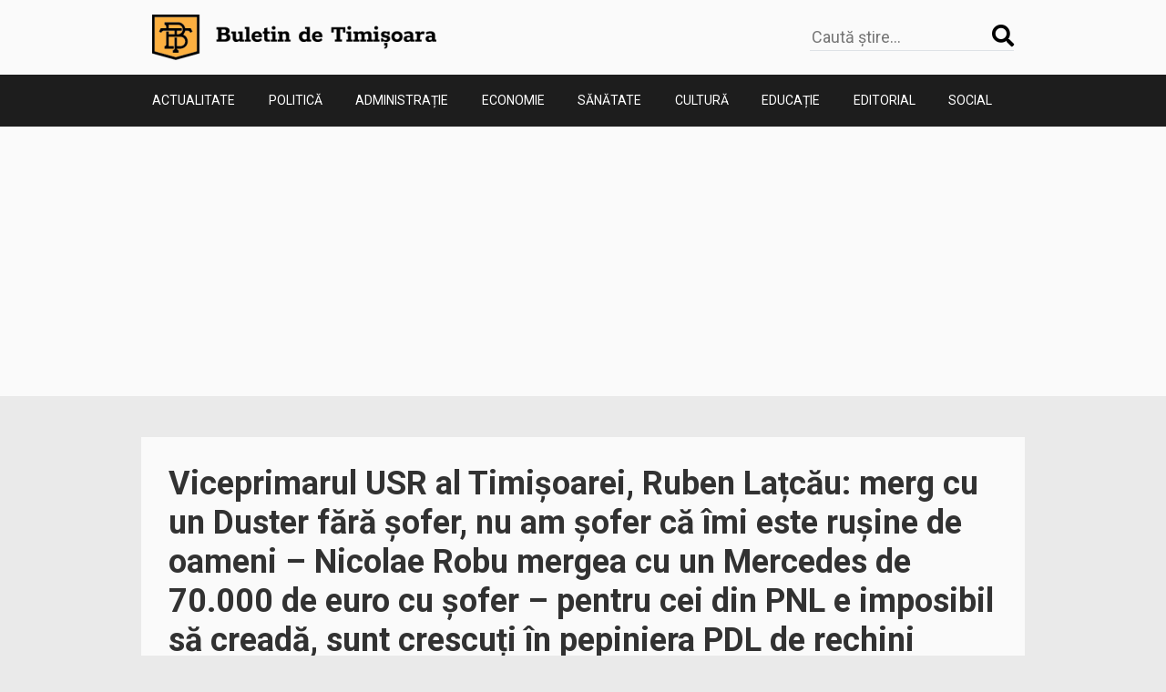

--- FILE ---
content_type: text/html; charset=UTF-8
request_url: https://buletindetimisoara.ro/viceprimarul-usr-al-timisoarei-ruben-latcau-merg-cu-un-duster-fara-sofer-nu-am-sofer-ca-imi-este-rusine-de-oameni-nicolae-robu-mergea-cu-un-mercedes-de-70-000-de-euro-cu-sofer-pentru-cei-din-pn/
body_size: 12366
content:
<!DOCTYPE html>
<html lang="ro">
<head>
    <meta charset="utf-8">
    <meta name="viewport" content="width=device-width, initial-scale=1, shrink-to-fit=no">
    <link rel="preconnect" href="https://fonts.gstatic.com">
    <link href="https://fonts.googleapis.com/css2?family=Girassol&family=Roboto:wght@300;400;500;700&display=swap&subset=latin-ext" rel="stylesheet">
    <title>Viceprimarul USR al Timișoarei, Ruben Lațcău: merg cu un Duster fără șofer, nu am șofer că îmi este rușine de oameni &#8211; Nicolae Robu mergea cu un Mercedes de 70.000 de euro cu șofer &#8211; pentru cei din PNL e imposibil să creadă, sunt crescuți în pepiniera PDL de rechini rapace &#8211; Buletin de Timișoara</title>
<meta name='robots' content='max-image-preview:large' />
<link rel='dns-prefetch' href='//ajax.googleapis.com' />
<link rel='dns-prefetch' href='//cdnjs.cloudflare.com' />

        <meta property="og:title" content="Viceprimarul USR al Timișoarei, Ruben Lațcău: merg cu un Duster fără șofer, nu am șofer că îmi este rușine de oameni - Nicolae Robu mergea cu un Mercedes de 70.000 de euro cu șofer - pentru cei din PNL e imposibil să creadă, sunt crescuți în pepiniera PDL de rechini rapace">

        <meta property="og:description" content="Știri din Timișoara" />
        <meta property="og:type" content="article" />
        <meta property="og:url" content="https://buletindetimisoara.ro/viceprimarul-usr-al-timisoarei-ruben-latcau-merg-cu-un-duster-fara-sofer-nu-am-sofer-ca-imi-este-rusine-de-oameni-nicolae-robu-mergea-cu-un-mercedes-de-70-000-de-euro-cu-sofer-pentru-cei-din-pn/" />
        <meta property="og:site_name" content="Buletin de Timișoara" />
        <meta property="og:image" content="https://buletindetimisoara.ro/wp-content/uploads/2023/08/ruben-latcau-2.png" />
        <meta property="og:image:width" content="851" />
        <meta property="og:image:height" content="315" />

        <style id='wp-img-auto-sizes-contain-inline-css' type='text/css'>
img:is([sizes=auto i],[sizes^="auto," i]){contain-intrinsic-size:3000px 1500px}
/*# sourceURL=wp-img-auto-sizes-contain-inline-css */
</style>
<style id='wp-emoji-styles-inline-css' type='text/css'>

	img.wp-smiley, img.emoji {
		display: inline !important;
		border: none !important;
		box-shadow: none !important;
		height: 1em !important;
		width: 1em !important;
		margin: 0 0.07em !important;
		vertical-align: -0.1em !important;
		background: none !important;
		padding: 0 !important;
	}
/*# sourceURL=wp-emoji-styles-inline-css */
</style>
<style id='wp-block-library-inline-css' type='text/css'>
:root{--wp-block-synced-color:#7a00df;--wp-block-synced-color--rgb:122,0,223;--wp-bound-block-color:var(--wp-block-synced-color);--wp-editor-canvas-background:#ddd;--wp-admin-theme-color:#007cba;--wp-admin-theme-color--rgb:0,124,186;--wp-admin-theme-color-darker-10:#006ba1;--wp-admin-theme-color-darker-10--rgb:0,107,160.5;--wp-admin-theme-color-darker-20:#005a87;--wp-admin-theme-color-darker-20--rgb:0,90,135;--wp-admin-border-width-focus:2px}@media (min-resolution:192dpi){:root{--wp-admin-border-width-focus:1.5px}}.wp-element-button{cursor:pointer}:root .has-very-light-gray-background-color{background-color:#eee}:root .has-very-dark-gray-background-color{background-color:#313131}:root .has-very-light-gray-color{color:#eee}:root .has-very-dark-gray-color{color:#313131}:root .has-vivid-green-cyan-to-vivid-cyan-blue-gradient-background{background:linear-gradient(135deg,#00d084,#0693e3)}:root .has-purple-crush-gradient-background{background:linear-gradient(135deg,#34e2e4,#4721fb 50%,#ab1dfe)}:root .has-hazy-dawn-gradient-background{background:linear-gradient(135deg,#faaca8,#dad0ec)}:root .has-subdued-olive-gradient-background{background:linear-gradient(135deg,#fafae1,#67a671)}:root .has-atomic-cream-gradient-background{background:linear-gradient(135deg,#fdd79a,#004a59)}:root .has-nightshade-gradient-background{background:linear-gradient(135deg,#330968,#31cdcf)}:root .has-midnight-gradient-background{background:linear-gradient(135deg,#020381,#2874fc)}:root{--wp--preset--font-size--normal:16px;--wp--preset--font-size--huge:42px}.has-regular-font-size{font-size:1em}.has-larger-font-size{font-size:2.625em}.has-normal-font-size{font-size:var(--wp--preset--font-size--normal)}.has-huge-font-size{font-size:var(--wp--preset--font-size--huge)}.has-text-align-center{text-align:center}.has-text-align-left{text-align:left}.has-text-align-right{text-align:right}.has-fit-text{white-space:nowrap!important}#end-resizable-editor-section{display:none}.aligncenter{clear:both}.items-justified-left{justify-content:flex-start}.items-justified-center{justify-content:center}.items-justified-right{justify-content:flex-end}.items-justified-space-between{justify-content:space-between}.screen-reader-text{border:0;clip-path:inset(50%);height:1px;margin:-1px;overflow:hidden;padding:0;position:absolute;width:1px;word-wrap:normal!important}.screen-reader-text:focus{background-color:#ddd;clip-path:none;color:#444;display:block;font-size:1em;height:auto;left:5px;line-height:normal;padding:15px 23px 14px;text-decoration:none;top:5px;width:auto;z-index:100000}html :where(.has-border-color){border-style:solid}html :where([style*=border-top-color]){border-top-style:solid}html :where([style*=border-right-color]){border-right-style:solid}html :where([style*=border-bottom-color]){border-bottom-style:solid}html :where([style*=border-left-color]){border-left-style:solid}html :where([style*=border-width]){border-style:solid}html :where([style*=border-top-width]){border-top-style:solid}html :where([style*=border-right-width]){border-right-style:solid}html :where([style*=border-bottom-width]){border-bottom-style:solid}html :where([style*=border-left-width]){border-left-style:solid}html :where(img[class*=wp-image-]){height:auto;max-width:100%}:where(figure){margin:0 0 1em}html :where(.is-position-sticky){--wp-admin--admin-bar--position-offset:var(--wp-admin--admin-bar--height,0px)}@media screen and (max-width:600px){html :where(.is-position-sticky){--wp-admin--admin-bar--position-offset:0px}}

/*# sourceURL=wp-block-library-inline-css */
</style><style id='wp-block-paragraph-inline-css' type='text/css'>
.is-small-text{font-size:.875em}.is-regular-text{font-size:1em}.is-large-text{font-size:2.25em}.is-larger-text{font-size:3em}.has-drop-cap:not(:focus):first-letter{float:left;font-size:8.4em;font-style:normal;font-weight:100;line-height:.68;margin:.05em .1em 0 0;text-transform:uppercase}body.rtl .has-drop-cap:not(:focus):first-letter{float:none;margin-left:.1em}p.has-drop-cap.has-background{overflow:hidden}:root :where(p.has-background){padding:1.25em 2.375em}:where(p.has-text-color:not(.has-link-color)) a{color:inherit}p.has-text-align-left[style*="writing-mode:vertical-lr"],p.has-text-align-right[style*="writing-mode:vertical-rl"]{rotate:180deg}
/*# sourceURL=https://buletindetimisoara.ro/wp-includes/blocks/paragraph/style.min.css */
</style>
<style id='global-styles-inline-css' type='text/css'>
:root{--wp--preset--aspect-ratio--square: 1;--wp--preset--aspect-ratio--4-3: 4/3;--wp--preset--aspect-ratio--3-4: 3/4;--wp--preset--aspect-ratio--3-2: 3/2;--wp--preset--aspect-ratio--2-3: 2/3;--wp--preset--aspect-ratio--16-9: 16/9;--wp--preset--aspect-ratio--9-16: 9/16;--wp--preset--color--black: #000000;--wp--preset--color--cyan-bluish-gray: #abb8c3;--wp--preset--color--white: #ffffff;--wp--preset--color--pale-pink: #f78da7;--wp--preset--color--vivid-red: #cf2e2e;--wp--preset--color--luminous-vivid-orange: #ff6900;--wp--preset--color--luminous-vivid-amber: #fcb900;--wp--preset--color--light-green-cyan: #7bdcb5;--wp--preset--color--vivid-green-cyan: #00d084;--wp--preset--color--pale-cyan-blue: #8ed1fc;--wp--preset--color--vivid-cyan-blue: #0693e3;--wp--preset--color--vivid-purple: #9b51e0;--wp--preset--gradient--vivid-cyan-blue-to-vivid-purple: linear-gradient(135deg,rgb(6,147,227) 0%,rgb(155,81,224) 100%);--wp--preset--gradient--light-green-cyan-to-vivid-green-cyan: linear-gradient(135deg,rgb(122,220,180) 0%,rgb(0,208,130) 100%);--wp--preset--gradient--luminous-vivid-amber-to-luminous-vivid-orange: linear-gradient(135deg,rgb(252,185,0) 0%,rgb(255,105,0) 100%);--wp--preset--gradient--luminous-vivid-orange-to-vivid-red: linear-gradient(135deg,rgb(255,105,0) 0%,rgb(207,46,46) 100%);--wp--preset--gradient--very-light-gray-to-cyan-bluish-gray: linear-gradient(135deg,rgb(238,238,238) 0%,rgb(169,184,195) 100%);--wp--preset--gradient--cool-to-warm-spectrum: linear-gradient(135deg,rgb(74,234,220) 0%,rgb(151,120,209) 20%,rgb(207,42,186) 40%,rgb(238,44,130) 60%,rgb(251,105,98) 80%,rgb(254,248,76) 100%);--wp--preset--gradient--blush-light-purple: linear-gradient(135deg,rgb(255,206,236) 0%,rgb(152,150,240) 100%);--wp--preset--gradient--blush-bordeaux: linear-gradient(135deg,rgb(254,205,165) 0%,rgb(254,45,45) 50%,rgb(107,0,62) 100%);--wp--preset--gradient--luminous-dusk: linear-gradient(135deg,rgb(255,203,112) 0%,rgb(199,81,192) 50%,rgb(65,88,208) 100%);--wp--preset--gradient--pale-ocean: linear-gradient(135deg,rgb(255,245,203) 0%,rgb(182,227,212) 50%,rgb(51,167,181) 100%);--wp--preset--gradient--electric-grass: linear-gradient(135deg,rgb(202,248,128) 0%,rgb(113,206,126) 100%);--wp--preset--gradient--midnight: linear-gradient(135deg,rgb(2,3,129) 0%,rgb(40,116,252) 100%);--wp--preset--font-size--small: 13px;--wp--preset--font-size--medium: 20px;--wp--preset--font-size--large: 36px;--wp--preset--font-size--x-large: 42px;--wp--preset--spacing--20: 0.44rem;--wp--preset--spacing--30: 0.67rem;--wp--preset--spacing--40: 1rem;--wp--preset--spacing--50: 1.5rem;--wp--preset--spacing--60: 2.25rem;--wp--preset--spacing--70: 3.38rem;--wp--preset--spacing--80: 5.06rem;--wp--preset--shadow--natural: 6px 6px 9px rgba(0, 0, 0, 0.2);--wp--preset--shadow--deep: 12px 12px 50px rgba(0, 0, 0, 0.4);--wp--preset--shadow--sharp: 6px 6px 0px rgba(0, 0, 0, 0.2);--wp--preset--shadow--outlined: 6px 6px 0px -3px rgb(255, 255, 255), 6px 6px rgb(0, 0, 0);--wp--preset--shadow--crisp: 6px 6px 0px rgb(0, 0, 0);}:where(.is-layout-flex){gap: 0.5em;}:where(.is-layout-grid){gap: 0.5em;}body .is-layout-flex{display: flex;}.is-layout-flex{flex-wrap: wrap;align-items: center;}.is-layout-flex > :is(*, div){margin: 0;}body .is-layout-grid{display: grid;}.is-layout-grid > :is(*, div){margin: 0;}:where(.wp-block-columns.is-layout-flex){gap: 2em;}:where(.wp-block-columns.is-layout-grid){gap: 2em;}:where(.wp-block-post-template.is-layout-flex){gap: 1.25em;}:where(.wp-block-post-template.is-layout-grid){gap: 1.25em;}.has-black-color{color: var(--wp--preset--color--black) !important;}.has-cyan-bluish-gray-color{color: var(--wp--preset--color--cyan-bluish-gray) !important;}.has-white-color{color: var(--wp--preset--color--white) !important;}.has-pale-pink-color{color: var(--wp--preset--color--pale-pink) !important;}.has-vivid-red-color{color: var(--wp--preset--color--vivid-red) !important;}.has-luminous-vivid-orange-color{color: var(--wp--preset--color--luminous-vivid-orange) !important;}.has-luminous-vivid-amber-color{color: var(--wp--preset--color--luminous-vivid-amber) !important;}.has-light-green-cyan-color{color: var(--wp--preset--color--light-green-cyan) !important;}.has-vivid-green-cyan-color{color: var(--wp--preset--color--vivid-green-cyan) !important;}.has-pale-cyan-blue-color{color: var(--wp--preset--color--pale-cyan-blue) !important;}.has-vivid-cyan-blue-color{color: var(--wp--preset--color--vivid-cyan-blue) !important;}.has-vivid-purple-color{color: var(--wp--preset--color--vivid-purple) !important;}.has-black-background-color{background-color: var(--wp--preset--color--black) !important;}.has-cyan-bluish-gray-background-color{background-color: var(--wp--preset--color--cyan-bluish-gray) !important;}.has-white-background-color{background-color: var(--wp--preset--color--white) !important;}.has-pale-pink-background-color{background-color: var(--wp--preset--color--pale-pink) !important;}.has-vivid-red-background-color{background-color: var(--wp--preset--color--vivid-red) !important;}.has-luminous-vivid-orange-background-color{background-color: var(--wp--preset--color--luminous-vivid-orange) !important;}.has-luminous-vivid-amber-background-color{background-color: var(--wp--preset--color--luminous-vivid-amber) !important;}.has-light-green-cyan-background-color{background-color: var(--wp--preset--color--light-green-cyan) !important;}.has-vivid-green-cyan-background-color{background-color: var(--wp--preset--color--vivid-green-cyan) !important;}.has-pale-cyan-blue-background-color{background-color: var(--wp--preset--color--pale-cyan-blue) !important;}.has-vivid-cyan-blue-background-color{background-color: var(--wp--preset--color--vivid-cyan-blue) !important;}.has-vivid-purple-background-color{background-color: var(--wp--preset--color--vivid-purple) !important;}.has-black-border-color{border-color: var(--wp--preset--color--black) !important;}.has-cyan-bluish-gray-border-color{border-color: var(--wp--preset--color--cyan-bluish-gray) !important;}.has-white-border-color{border-color: var(--wp--preset--color--white) !important;}.has-pale-pink-border-color{border-color: var(--wp--preset--color--pale-pink) !important;}.has-vivid-red-border-color{border-color: var(--wp--preset--color--vivid-red) !important;}.has-luminous-vivid-orange-border-color{border-color: var(--wp--preset--color--luminous-vivid-orange) !important;}.has-luminous-vivid-amber-border-color{border-color: var(--wp--preset--color--luminous-vivid-amber) !important;}.has-light-green-cyan-border-color{border-color: var(--wp--preset--color--light-green-cyan) !important;}.has-vivid-green-cyan-border-color{border-color: var(--wp--preset--color--vivid-green-cyan) !important;}.has-pale-cyan-blue-border-color{border-color: var(--wp--preset--color--pale-cyan-blue) !important;}.has-vivid-cyan-blue-border-color{border-color: var(--wp--preset--color--vivid-cyan-blue) !important;}.has-vivid-purple-border-color{border-color: var(--wp--preset--color--vivid-purple) !important;}.has-vivid-cyan-blue-to-vivid-purple-gradient-background{background: var(--wp--preset--gradient--vivid-cyan-blue-to-vivid-purple) !important;}.has-light-green-cyan-to-vivid-green-cyan-gradient-background{background: var(--wp--preset--gradient--light-green-cyan-to-vivid-green-cyan) !important;}.has-luminous-vivid-amber-to-luminous-vivid-orange-gradient-background{background: var(--wp--preset--gradient--luminous-vivid-amber-to-luminous-vivid-orange) !important;}.has-luminous-vivid-orange-to-vivid-red-gradient-background{background: var(--wp--preset--gradient--luminous-vivid-orange-to-vivid-red) !important;}.has-very-light-gray-to-cyan-bluish-gray-gradient-background{background: var(--wp--preset--gradient--very-light-gray-to-cyan-bluish-gray) !important;}.has-cool-to-warm-spectrum-gradient-background{background: var(--wp--preset--gradient--cool-to-warm-spectrum) !important;}.has-blush-light-purple-gradient-background{background: var(--wp--preset--gradient--blush-light-purple) !important;}.has-blush-bordeaux-gradient-background{background: var(--wp--preset--gradient--blush-bordeaux) !important;}.has-luminous-dusk-gradient-background{background: var(--wp--preset--gradient--luminous-dusk) !important;}.has-pale-ocean-gradient-background{background: var(--wp--preset--gradient--pale-ocean) !important;}.has-electric-grass-gradient-background{background: var(--wp--preset--gradient--electric-grass) !important;}.has-midnight-gradient-background{background: var(--wp--preset--gradient--midnight) !important;}.has-small-font-size{font-size: var(--wp--preset--font-size--small) !important;}.has-medium-font-size{font-size: var(--wp--preset--font-size--medium) !important;}.has-large-font-size{font-size: var(--wp--preset--font-size--large) !important;}.has-x-large-font-size{font-size: var(--wp--preset--font-size--x-large) !important;}
/*# sourceURL=global-styles-inline-css */
</style>

<style id='classic-theme-styles-inline-css' type='text/css'>
/*! This file is auto-generated */
.wp-block-button__link{color:#fff;background-color:#32373c;border-radius:9999px;box-shadow:none;text-decoration:none;padding:calc(.667em + 2px) calc(1.333em + 2px);font-size:1.125em}.wp-block-file__button{background:#32373c;color:#fff;text-decoration:none}
/*# sourceURL=/wp-includes/css/classic-themes.min.css */
</style>
<link rel='stylesheet' id='wordpress-popular-posts-css-css' href='https://buletindetimisoara.ro/wp-content/plugins/wordpress-popular-posts/assets/css/wpp.css?ver=5.3.3' type='text/css' media='all' />
<link rel='stylesheet' id='bxsliderCss-css' href='https://cdnjs.cloudflare.com/ajax/libs/bxslider/4.2.9/jquery.bxslider.min.css?ver=6.9' type='text/css' media='all' />
<link rel='stylesheet' id='mkStyles-css' href='https://buletindetimisoara.ro/wp-content/themes/buletintm/assets/css/style.css?ver=1.0' type='text/css' media='all' />
<script type="application/json" id="wpp-json">
/* <![CDATA[ */
{"sampling_active":0,"sampling_rate":100,"ajax_url":"https:\/\/buletindetimisoara.ro\/wp-json\/wordpress-popular-posts\/v1\/popular-posts","ID":36009,"token":"61d9036c84","lang":0,"debug":0}
//# sourceURL=wpp-json
/* ]]> */
</script>
<script type="text/javascript" src="https://buletindetimisoara.ro/wp-content/plugins/wordpress-popular-posts/assets/js/wpp.min.js?ver=5.3.3" id="wpp-js-js"></script>
<link rel="canonical" href="https://buletindetimisoara.ro/viceprimarul-usr-al-timisoarei-ruben-latcau-merg-cu-un-duster-fara-sofer-nu-am-sofer-ca-imi-este-rusine-de-oameni-nicolae-robu-mergea-cu-un-mercedes-de-70-000-de-euro-cu-sofer-pentru-cei-din-pn/" />
<link rel='shortlink' href='https://buletindetimisoara.ro/?p=36009' />
        <style>
            @-webkit-keyframes bgslide {
                from {
                    background-position-x: 0;
                }
                to {
                    background-position-x: -200%;
                }
            }

            @keyframes bgslide {
                    from {
                        background-position-x: 0;
                    }
                    to {
                        background-position-x: -200%;
                    }
            }

            .wpp-widget-placeholder {
                margin: 0 auto;
                width: 60px;
                height: 3px;
                background: #dd3737;
                background: -webkit-gradient(linear, left top, right top, from(#dd3737), color-stop(10%, #571313), to(#dd3737));
                background: linear-gradient(90deg, #dd3737 0%, #571313 10%, #dd3737 100%);
                background-size: 200% auto;
                border-radius: 3px;
                -webkit-animation: bgslide 1s infinite linear;
                animation: bgslide 1s infinite linear;
            }
        </style>
        <link rel="icon" href="https://buletindetimisoara.ro/wp-content/uploads/2021/06/favicon-1-120x120.png" sizes="32x32" />
<link rel="icon" href="https://buletindetimisoara.ro/wp-content/uploads/2021/06/favicon-1-248x248.png" sizes="192x192" />
<link rel="apple-touch-icon" href="https://buletindetimisoara.ro/wp-content/uploads/2021/06/favicon-1-248x248.png" />
<meta name="msapplication-TileImage" content="https://buletindetimisoara.ro/wp-content/uploads/2021/06/favicon-1-323x182.png" />
    <script data-ad-client="ca-pub-4314969620952809" async src="https://pagead2.googlesyndication.com/pagead/js/adsbygoogle.js"></script>
    <!-- Global site tag (gtag.js) - Google Analytics -->
    <script async src="https://www.googletagmanager.com/gtag/js?id=G-P5PN29HSNG"></script>
    <script>
        window.dataLayer = window.dataLayer || [];
        function gtag(){dataLayer.push(arguments);}
        gtag('js', new Date());

        gtag('config', 'G-P5PN29HSNG');
    </script>
</head>
<body class="wp-singular post-template-default single single-post postid-36009 single-format-standard wp-custom-logo wp-theme-buletintm">
<header class="">
    <div id="top-header" class="d-flex justify-content-between align-items-center container py-3">
        <a href="https://buletindetimisoara.ro/" class="custom-logo-link" rel="home"><img width="312" height="50" src="https://buletindetimisoara.ro/wp-content/uploads/2021/06/cropped-logo-site1-1.png" class="custom-logo" alt="Buletin de Timișoara" decoding="async" /></a>            <button id="menu-trigger" class="d-lg-none"><i class="fas fa-bars"></i></button>
        <form role="search" method="get" action="https://buletindetimisoara.ro/" class="d-none d-lg-flex fw-light justify-content-between align-items-center search-form border-bottom">
                 <input type="search" value="" name="s" id="s" class=" fs-18 border-none background-primary" placeholder="Caută știre..." autocomplete="off" />
                 <label for="s"><i class="fas fa-search label fs-label color-black"></i></label>
                 <input type="submit" class="hidden" id="searchsubmit" value="" />
             </form>    </div>
    <div id="bottom-header" class="primary-bg">
        <ul id="main-menu-header" class="menu container d-flex d-lg-flex d-none flex-column flex-lg-row justify-content-between text-uppercase"><li id="menu-item-21" class="menu-item menu-item-type-taxonomy menu-item-object-category menu-item-21"><a href="https://buletindetimisoara.ro/categorie/actualitate/">Actualitate</a></li>
<li id="menu-item-14" class="menu-item menu-item-type-taxonomy menu-item-object-category menu-item-14"><a href="https://buletindetimisoara.ro/categorie/politica/">Politică</a></li>
<li id="menu-item-76" class="menu-item menu-item-type-taxonomy menu-item-object-category current-post-ancestor current-menu-parent current-post-parent menu-item-76"><a href="https://buletindetimisoara.ro/categorie/administratie/">Administrație</a></li>
<li id="menu-item-17" class="menu-item menu-item-type-taxonomy menu-item-object-category menu-item-17"><a href="https://buletindetimisoara.ro/categorie/economie/">Economie</a></li>
<li id="menu-item-13" class="menu-item menu-item-type-taxonomy menu-item-object-category menu-item-13"><a href="https://buletindetimisoara.ro/categorie/sanatate/">Sănătate</a></li>
<li id="menu-item-15" class="menu-item menu-item-type-taxonomy menu-item-object-category menu-item-15"><a href="https://buletindetimisoara.ro/categorie/cultura/">Cultură</a></li>
<li id="menu-item-77" class="menu-item menu-item-type-taxonomy menu-item-object-category menu-item-77"><a href="https://buletindetimisoara.ro/categorie/educatie/">Educație</a></li>
<li id="menu-item-16" class="menu-item menu-item-type-taxonomy menu-item-object-category menu-item-16"><a href="https://buletindetimisoara.ro/categorie/editorial/">Editorial</a></li>
<li id="menu-item-240" class="menu-item menu-item-type-taxonomy menu-item-object-category menu-item-240"><a href="https://buletindetimisoara.ro/categorie/social/">Social</a></li>
</ul>    </div>
</header>
<main>
    <aside class="reclama reclama-st ml-2">

    </aside>
    <div class="content container"><h1 class="fw-bold text-color ">Viceprimarul USR al Timișoarei, Ruben Lațcău: merg cu un Duster fără șofer, nu am șofer că îmi este rușine de oameni &#8211; Nicolae Robu mergea cu un Mercedes de 70.000 de euro cu șofer &#8211; pentru cei din PNL e imposibil să creadă, sunt crescuți în pepiniera PDL de rechini rapace</h1>        
          <div class="article-info my-3 d-flex justify-content-between align-items-center ">
            <span class="date fw-light fs-sm lh-sm text-color">
                23.08.2023 - 23:37            </span>
            <p class="author-wrap fw-light fs-sm lh-sm text-color">
                Scris de: <a href="https://buletindetimisoara.ro/author/chiosa/" title="Articole de Eugen Chiosa" rel="author">Eugen Chiosa</a>            </p>
        </div>
        <div class="thumbnail mx-auto d-block">
            <img width="604" height="298" src="https://buletindetimisoara.ro/wp-content/uploads/2023/08/ruben-latcau-2.png" class="featured-large wp-post-image" alt="" decoding="async" fetchpriority="high" />        </div>
        <div class="article-content mt-3 fw-normal article-content-paragraph lh-base text-color">
            
<p>Viceprimarul USR al Timișoarei, Ruben Lațcău, a declarat, miercuri, în cadrul unei emisiuni la Tele Europa Nova că are de la primărie un Duster pe care îl conduce singur.</p>



<p>Oficialul municipalității a spus că a luat această decizie deoarece îi este rușine de cetățeni.</p>



<p>“<em>Eu circul cu un Duster care este mașină de serviciu. Fără șofer. Conduc singur. Vă spun și de ce. Că mi-e rușine. Îmi este rușine să mă duc la o asociație de locatari unde să mă întâlnesc cu cetățenii, eu plătit din banii cetățenilor, cu mașina plătită de cetățeni, să vin cu șofer. Îmi este rușine, vă spun foarte sincer. Cu șofer eu nu m-aș mai confrunta cu probleme de parcare, nu mai am senzația orașului, trăiesc într-o bulă frumoasă unde totul este frumos. Îmi este rușine</em>“, a spus viceprimarul USR al Timișoarei</p>



<p>Ruben Lațcău a precizat că în schimb Nicolae Robu mergea cu un Mercedes de 70.000 de euro cu șofer.</p>



<p>“<em>Eu cred că Nicolae Robu merge cu un Mercedes cu șofer, din câte țin eu minte, dar probabil nu îmi aduc eu minte bine. 8 ani de zi, era mașina Retim, luată printr-o combinație foarte greu de înțeles pentru mine, cum grupul a ales să cumpere o mașină de 70 de mii de euro pentru un asociat. Poate acesta este motivul pentru care Primăria Timișoara are doar 3 reprezentanți din 7 în Consiliul de Administrație al Retim și nu are absolut niciun control real. Fac o speculație acum. Deci dl Robu din ce îmi aduc aminte circula cu un Mercedes cu șofer și înainte cu un șofer de la Politehnică în perioada în care era și parlamentar și rector</em>“, a mai declarat Ruben Lațcău.</p>



<p>Viceprimarul USR al Timișoarei a comentat și situația angajări și a menționat că sistemul public are nevoie de o schimbare de mentalitate și a acuzat PNL că nu înțelege că există oameni de bună-credință care vor să schimbe ceva.</p>



<p>“<em>Mi-aș dori să vină la primărie cât mai mulți oameni din mediul privat pentru că e nevoie de o schimbare de mentalitate masivă în mediul public.Vă dau exemplu șeful de cabinet al primarului, dl Reșitnec, care are un salariu de trei ori mai mic decât avea la privat și se poate verifica pe declarațiile de avere și oamenii vin pentru că vor să schimbe ceva. Mai suntem totuși în țara asta mulți oameni care nu furăm, care nu trecem pe roșu, care nu avem combinații, care ne plătim taxele, care nu ne parcăm mașinile pe spațiul verde și ne dorim o țară care să intre în Uniunea Europeană cu adevărat. Și oamenii mai vin. Vă dau exemplu directorul nou de la investiții care a venit de la un salariu de două ori mai mare, a refuzat oferte mult mai bine decât în primărie ca să vină să dea concurs. Și explicația la care mă gândesc e că după ce ai avut o carieră de 20 de ani de succes ai ajuns într-un punct în care vrei să faci lucruri care să conteze. Ti-ai plătit ratele la casă, copii sunt mai mari, deci factorul financiar nu mai este pe primul loc. Din cauza asta sunt foarte mulți oameni care lucrează în ONG-uri, în mediul civic sau domeniul social, și nu i-au bani pe morți așa cum lua dl Răvășilă, și aici în zona socială oamenii sunt plătiți cu salarii extrem de mici și care se implică nu pentru că se îmbogățesc, ci pentru că le pasă de semenii lor. Eu știu că pentru cei din PNL e imposibil să creadă că cineva vine într-un post public pentru a face ceva pentru societate, știu lucrul acesta, pentru că ei sunt crescuți în pepiniera PDL, de rechini rapace al căror singur obiectiv este să se mufeze la resursele statului și atunci pentru dânșii conceptul acesta că sunt oameni care nu vor să fure, care au etică și morală, pentru ei este imposibil să gândească lucrul acesta</em>“, a mai declarat Ruben Lațcău.</p>
        </div>
    <section class='share-buttons d-flex align-items-center my-5'>
        <p class="fw-bold me-2">Distribuie articolul:</p>
		<nav class='share-buttons d-flex justify-content-between'><a href='https://www.facebook.com/sharer/sharer.php?u=https://buletindetimisoara.ro/viceprimarul-usr-al-timisoarei-ruben-latcau-merg-cu-un-duster-fara-sofer-nu-am-sofer-ca-imi-este-rusine-de-oameni-nicolae-robu-mergea-cu-un-mercedes-de-70-000-de-euro-cu-sofer-pentru-cei-din-pn/&t=Viceprimarul USR al Timișoarei, Ruben Lațcău: merg cu un Duster fără șofer, nu am șofer că îmi este rușine de oameni &#8211; Nicolae Robu mergea cu un Mercedes de 70.000 de euro cu șofer &#8211; pentru cei din PNL e imposibil să creadă, sunt crescuți în pepiniera PDL de rechini rapace' title='Distribuie pe Facebook' target='_blank' id='facebook-button'><i class='fab fa-facebook'></i></a><a class='d-block d-lg-none' href='fb-messenger://share?link=https://buletindetimisoara.ro/viceprimarul-usr-al-timisoarei-ruben-latcau-merg-cu-un-duster-fara-sofer-nu-am-sofer-ca-imi-este-rusine-de-oameni-nicolae-robu-mergea-cu-un-mercedes-de-70-000-de-euro-cu-sofer-pentru-cei-din-pn/' target='_blank' id='messenger-button' title='Distribuie pe Messenger'><i class='fab fa-facebook-messenger'></i></a><a href='https://api.whatsapp.com/send?text=https://buletindetimisoara.ro/viceprimarul-usr-al-timisoarei-ruben-latcau-merg-cu-un-duster-fara-sofer-nu-am-sofer-ca-imi-este-rusine-de-oameni-nicolae-robu-mergea-cu-un-mercedes-de-70-000-de-euro-cu-sofer-pentru-cei-din-pn/' target='_blank' id='whatapp-button' title='Distribuie pe Whatsapp'><i class='fab fa-whatsapp'></i></a><a href='mailto:?subject=Articol Buletin de Timișoara&amp;body=https://buletindetimisoara.ro/viceprimarul-usr-al-timisoarei-ruben-latcau-merg-cu-un-duster-fara-sofer-nu-am-sofer-ca-imi-este-rusine-de-oameni-nicolae-robu-mergea-cu-un-mercedes-de-70-000-de-euro-cu-sofer-pentru-cei-din-pn/' title='Distribuie prin email' target='_blank' id='whatapp-button'><i class='fas fa-envelope-open-text'></i></a><a href='https://twitter.com/intent/tweet?text=Viceprimarul USR al Timișoarei, Ruben Lațcău: merg cu un Duster fără șofer, nu am șofer că îmi este rușine de oameni &#8211; Nicolae Robu mergea cu un Mercedes de 70.000 de euro cu șofer &#8211; pentru cei din PNL e imposibil să creadă, sunt crescuți în pepiniera PDL de rechini rapace https://buletindetimisoara.ro/viceprimarul-usr-al-timisoarei-ruben-latcau-merg-cu-un-duster-fara-sofer-nu-am-sofer-ca-imi-este-rusine-de-oameni-nicolae-robu-mergea-cu-un-mercedes-de-70-000-de-euro-cu-sofer-pentru-cei-din-pn/' target='_blank' id='whatapp-button' title='Distribuie pe Twitter'><i class='fab fa-twitter'></i></a></nav>    </section>


	        <section class="similar-posts">
                        <div class="d-flex flex-wrap justify-content-between">
                
<article class="col-12 col-md-6  mb-5 mb-lg-0 mb-lg-5">
    <a class="thumbnail-link" href="https://buletindetimisoara.ro/timisoara-atentie-soferi-apar-noi-benzi-dedicate-pentru-transportul-public-benzi-de-preselectie-si-semafoare-cu-prioritate-pe-take-ionescu-ruben-latcau-stiu-ca-vor-starni-nemultumiri/">
    <img width="440" height="248" src="https://buletindetimisoara.ro/wp-content/uploads/2025/01/bulevardul-take-ionescu-440x248.png" class="img-fluid wp-post-image" alt="" decoding="async" loading="lazy" srcset="https://buletindetimisoara.ro/wp-content/uploads/2025/01/bulevardul-take-ionescu-440x248.png 440w, https://buletindetimisoara.ro/wp-content/uploads/2025/01/bulevardul-take-ionescu-323x182.png 323w" sizes="auto, (max-width: 440px) 100vw, 440px" />    </a>
    <a class="title-link" href="https://buletindetimisoara.ro/timisoara-atentie-soferi-apar-noi-benzi-dedicate-pentru-transportul-public-benzi-de-preselectie-si-semafoare-cu-prioritate-pe-take-ionescu-ruben-latcau-stiu-ca-vor-starni-nemultumiri/">
        <h2 class="min-height mt-3 d-flex align-items-center fs-3 ">Timișoara: atenție șoferi &#8211; apar noi benzi dedicate pentru transportul public &#8211; benzi de preselecție și semafoare cu prioritate pe Take Ionescu – Ruben Lațcău: știu că vor stârni nemulțumiri, dar sunt inevitabile</h2>    </a>
    <div class="excerpt fw-light fs-6 lh-md">
        <p>Atenție șoferi. În Timișoara vor apărea noi benzi dedicate pentru transportul public. Potrivit viceprimarului USR al Timișoarei, Ruben Lațcău, anul acesta se vor produce schimbări pe bulevardul Take Ionescu. “Veți&#8230;</p>
    </div>
</article>

<article class="col-12 col-md-6  mb-5 mb-lg-0 mb-lg-5">
    <a class="thumbnail-link" href="https://buletindetimisoara.ro/timisoara-noua-sala-de-sport-de-la-scoala-gimnaziala-25-dotata-cu-mobilier-complet-nou-va-fi-asigurat-si-mobilierul-pentru-terenul-de-sport-exterior/">
    <img width="440" height="248" src="https://buletindetimisoara.ro/wp-content/uploads/2024/01/Scoala-Gimnaziala-25-timisoara-440x248.jpg" class="img-fluid wp-post-image" alt="" decoding="async" loading="lazy" srcset="https://buletindetimisoara.ro/wp-content/uploads/2024/01/Scoala-Gimnaziala-25-timisoara-440x248.jpg 440w, https://buletindetimisoara.ro/wp-content/uploads/2024/01/Scoala-Gimnaziala-25-timisoara-323x182.jpg 323w" sizes="auto, (max-width: 440px) 100vw, 440px" />    </a>
    <a class="title-link" href="https://buletindetimisoara.ro/timisoara-noua-sala-de-sport-de-la-scoala-gimnaziala-25-dotata-cu-mobilier-complet-nou-va-fi-asigurat-si-mobilierul-pentru-terenul-de-sport-exterior/">
        <h2 class="min-height mt-3 d-flex align-items-center fs-3 ">Timișoara: noua sală de sport de la Școala Gimnazială 25 dotată cu mobilier complet nou – va fi asigurat și mobilierul pentru terenul de sport exterior</h2>    </a>
    <div class="excerpt fw-light fs-6 lh-md">
        <p>Primăria Municipiului Timișoara demarează procedura de achiziție pentru mobilierul noii săli de sport și pentru dotarea terenului de sport de la Școala Gimnazială 25, de pe strada Cosminului, nr. 42.&nbsp;&#8230;</p>
    </div>
</article>

<article class="col-12 col-md-6  mb-5 mb-lg-0 mb-lg-5">
    <a class="thumbnail-link" href="https://buletindetimisoara.ro/viceprimarul-usr-al-timisoarei-ruben-latcau-pentru-anul-2022-propunem-un-buget-de-investitii-ambitios-1-miliard-de-lei/">
    <img width="440" height="248" src="https://buletindetimisoara.ro/wp-content/uploads/2022/01/ruben-latcau-1-440x248.jpg" class="img-fluid wp-post-image" alt="" decoding="async" loading="lazy" srcset="https://buletindetimisoara.ro/wp-content/uploads/2022/01/ruben-latcau-1-440x248.jpg 440w, https://buletindetimisoara.ro/wp-content/uploads/2022/01/ruben-latcau-1-323x182.jpg 323w" sizes="auto, (max-width: 440px) 100vw, 440px" />    </a>
    <a class="title-link" href="https://buletindetimisoara.ro/viceprimarul-usr-al-timisoarei-ruben-latcau-pentru-anul-2022-propunem-un-buget-de-investitii-ambitios-1-miliard-de-lei/">
        <h2 class="min-height mt-3 d-flex align-items-center fs-3 ">Viceprimarul USR al Timișoarei, Ruben Lațcău: pentru anul 2022 propunem un buget de investiții ambițios &#8211; 1 miliard de lei</h2>    </a>
    <div class="excerpt fw-light fs-6 lh-md">
        <p>Viceprimarul USR al Timișoarei a declarat astăzi că municipalitatea propune pentru anul 2022 un buget de investiții ambițios de 1 miliard de lei. Ruben Lațcău a lansat indirect un atac&#8230;</p>
    </div>
</article>

<article class="col-12 col-md-6  mb-5 mb-lg-0 mb-lg-5">
    <a class="thumbnail-link" href="https://buletindetimisoara.ro/timisoara-viceprimarul-ruben-latcau-explica-reorganizarea-traficului-pe-calea-sagului-prin-proiectul-magistrala-verde-frustrarea-este-fireasca-o-vad-si-o-aud-des/">
    <img width="440" height="248" src="https://buletindetimisoara.ro/wp-content/uploads/2025/10/ruben-latcau-1-440x248.jpg" class="img-fluid wp-post-image" alt="" decoding="async" loading="lazy" srcset="https://buletindetimisoara.ro/wp-content/uploads/2025/10/ruben-latcau-1-440x248.jpg 440w, https://buletindetimisoara.ro/wp-content/uploads/2025/10/ruben-latcau-1-323x182.jpg 323w" sizes="auto, (max-width: 440px) 100vw, 440px" />    </a>
    <a class="title-link" href="https://buletindetimisoara.ro/timisoara-viceprimarul-ruben-latcau-explica-reorganizarea-traficului-pe-calea-sagului-prin-proiectul-magistrala-verde-frustrarea-este-fireasca-o-vad-si-o-aud-des/">
        <h2 class="min-height mt-3 d-flex align-items-center fs-3 ">Timișoara: viceprimarul Ruben Lațcău explică reorganizarea traficului pe Calea Șagului prin proiectul Magistrala Verde &#8211; “frustrarea este firească, o văd și o aud des“</h2>    </a>
    <div class="excerpt fw-light fs-6 lh-md">
        <p>Viceprimarul Timișoarei, Ruben Lațcău, a explicat motivele și detaliile reorganizării traficului pe Calea Șagului, în contextul introducerii unei benzi dedicate transportului public. Oficialul a recunoscut că măsura poate genera frustrare&#8230;</p>
    </div>
</article>

<article class="col-12 col-md-6  mb-5 mb-lg-0 mb-lg-5">
    <a class="thumbnail-link" href="https://buletindetimisoara.ro/timisoara-scolile-din-oras-nu-produc-copii-politici-ruben-latcau-nu-exista-copii-ai-partidelor-exista-doar-copii-care-au-dreptul-la-educatie-primaria-asigura/">
    <img width="440" height="248" src="https://buletindetimisoara.ro/wp-content/uploads/2025/02/ruben-latcau-440x248.png" class="img-fluid wp-post-image" alt="" decoding="async" loading="lazy" srcset="https://buletindetimisoara.ro/wp-content/uploads/2025/02/ruben-latcau-440x248.png 440w, https://buletindetimisoara.ro/wp-content/uploads/2025/02/ruben-latcau-323x182.png 323w" sizes="auto, (max-width: 440px) 100vw, 440px" />    </a>
    <a class="title-link" href="https://buletindetimisoara.ro/timisoara-scolile-din-oras-nu-produc-copii-politici-ruben-latcau-nu-exista-copii-ai-partidelor-exista-doar-copii-care-au-dreptul-la-educatie-primaria-asigura/">
        <h2 class="min-height mt-3 d-flex align-items-center fs-3 ">Timișoara: școlile din oraș nu produc “copii politici“ – Ruben Lațcău: nu există copii ai partidelor &#8211; există doar copii care au dreptul la educație – primăria asigură peste 43% din costul standard real per elev</h2>    </a>
    <div class="excerpt fw-light fs-6 lh-md">
        <p>Viceprimarul USR al Timișoarei, Ruben Lațcău, a declarat, duminică, că în oraș nu există copii ai partidelor, ci există doar copii care au dreptul la educație. Replica lui Ruben Lațcău&#8230;</p>
    </div>
</article>
            </div>
        </section>
    
    <section class="d-flex flex-column py-5 flex-lg-row justify-content-between">
        
        <section id="recommend" class="col-md-6 pb-2 pb-lg-5 py-lg-3">
            <h3 class="mb-0 has-border-left pb-2 d-flex align-items-center recommend-title text-uppercase fw-bold fs-sm character-tracking border-bottom ">Recomandările noastre</h3>
            <ul class="listing">
                <li>
    <a href="https://buletindetimisoara.ro/timisoara-sdm-face-angajari-pentru-mai-multe-posturi-se-cauta-conducatori-auto-muncitori-calificati-si-mecanici-sau-operatori-utilaje/">
        <h4 class=" mb-0 pt-2 pb-2 lh-base border-bottom ">Timișoara: SDM face angajări pentru mai multe posturi – se caută conducători auto, muncitori calificați și mecanici sau operatori utilaje</h4>    </a>
</li>
<li>
    <a href="https://buletindetimisoara.ro/timisoara-se-acorda-compensatii-pentru-zboruri-intarziate-250-de-euro-pentru-zboruri-de-pana-la-1-500-km/">
        <h4 class=" mb-0 pt-2 pb-2 lh-base border-bottom ">Timișoara: se acordă compensații pentru zboruri întârziate &#8211; 250 de euro pentru zboruri de până la 1.500 km</h4>    </a>
</li>
<li>
    <a href="https://buletindetimisoara.ro/timisoara-standardele-morale-nu-sunt-optionale-pentru-alesii-poporului-alesii-nu-reprezinta-doar-propria-persoana-ci-intreaga-comunitate-care-i-a-investit-cu-putere-si-responsabilitate/">
        <h4 class=" mb-0 pt-2 pb-2 lh-base border-bottom ">Timișoara: standardele morale nu sunt opționale pentru aleșii poporului – aleșii nu reprezintă doar propria persoană, ci întreaga comunitate care i-a investit cu putere și responsabilitate – fără repere totul devine sfidare la adresa opiniei publice</h4>    </a>
</li>
<li>
    <a href="https://buletindetimisoara.ro/nicusor-dan-are-nevoie-de-o-echipa-scurta-un-vagon-de-bani-si-o-distantare-abrupta-de-comasatii-toxici/">
        <h4 class=" mb-0 pt-2 pb-2 lh-base border-bottom ">Nicușor Dan – are nevoie de o echipă scurtă, un vagon de bani și o distanțare abruptă de “comasații“ toxici</h4>    </a>
</li>
<li>
    <a href="https://buletindetimisoara.ro/foto-timis-imagini-spectaculoase-cu-noul-complex-sportiv-ce-va-fi-construit-la-giroc-pe-16-hectare-vor-exista-terenuri-de-tenis-si-de-fotbal-sali-de-gimnastica-si-de-scrima-o-sala-multif/">
        <h4 class=" mb-0 pt-2 pb-2 lh-base border-bottom ">FOTO. Timiș: imagini spectaculoase cu noul complex sportiv ce va fi construit la Giroc – pe 16 hectare vor exista terenuri de tenis și de fotbal, săli de gimnastică și de scrimă, o sală multifuncțională, o arenă de tenis cu tribune, patinoar, bazin de înot, piste de alergare și un skate-park</h4>    </a>
</li>
        </section>

    
<section id='most-read' class='col-md-6 py-lg-3'>
<h3 class="mb-0 pb-2 has-border-left most-read-title d-flex align-items-center text-uppercase fw-bold fs-sm character-tracking border-bottom">Cele mai citite articole</h3>            <div class="wpp-widget-placeholder" data-widget-id="wpp-3"></div>
            
</section>
    </section>
    </div>
    <aside class="reclama reclama-dr">

    </aside>
</main>
<footer>
    <div class="background-orange py-4 py-lg-3">
        <div class="container d-flex justify-content-evenly align-items-center text-white">
                                <a href="https://www.facebook.com/buletindetimisoara" target="_blank"><i class="fab fa-facebook-square fa-2x"></i></a>

            
            <i class="fab fa-instagram fa-2x"></i>
            <i class="fab fa-twitter fa-2x"></i>
            <i class="fab fa-youtube fa-2x"></i>
        </div>
    </div>
    <div class="background-color py-4">
       <div class="container">
           <ul id="footer-menu" class="menu d-flex justify-content-between flex-wrap fw-light"><li id="menu-item-185" class="menu-item menu-item-type-taxonomy menu-item-object-category menu-item-185"><a href="https://buletindetimisoara.ro/categorie/actualitate/">Actualitate</a></li>
<li id="menu-item-186" class="menu-item menu-item-type-taxonomy menu-item-object-category menu-item-186"><a href="https://buletindetimisoara.ro/categorie/politica/">Politică</a></li>
<li id="menu-item-187" class="menu-item menu-item-type-taxonomy menu-item-object-category current-post-ancestor current-menu-parent current-post-parent menu-item-187"><a href="https://buletindetimisoara.ro/categorie/administratie/">Administrație</a></li>
<li id="menu-item-188" class="menu-item menu-item-type-taxonomy menu-item-object-category menu-item-188"><a href="https://buletindetimisoara.ro/categorie/economie/">Economie</a></li>
<li id="menu-item-189" class="menu-item menu-item-type-taxonomy menu-item-object-category menu-item-189"><a href="https://buletindetimisoara.ro/categorie/sanatate/">Sănătate</a></li>
<li id="menu-item-190" class="menu-item menu-item-type-taxonomy menu-item-object-category menu-item-190"><a href="https://buletindetimisoara.ro/categorie/cultura/">Cultură</a></li>
<li id="menu-item-191" class="menu-item menu-item-type-taxonomy menu-item-object-category menu-item-191"><a href="https://buletindetimisoara.ro/categorie/educatie/">Educație</a></li>
<li id="menu-item-192" class="menu-item menu-item-type-taxonomy menu-item-object-category menu-item-192"><a href="https://buletindetimisoara.ro/categorie/editorial/">Editorial</a></li>
<li id="menu-item-200" class="menu-item menu-item-type-post_type menu-item-object-page menu-item-200"><a href="https://buletindetimisoara.ro/redactia-buletin-de-timisoara/">Redacția</a></li>
<li id="menu-item-201" class="menu-item menu-item-type-post_type menu-item-object-page menu-item-201"><a href="https://buletindetimisoara.ro/contact/">Contact</a></li>
<li id="menu-item-204" class="menu-item menu-item-type-post_type menu-item-object-page menu-item-privacy-policy menu-item-204"><a rel="privacy-policy" href="https://buletindetimisoara.ro/politica-de-confidentialitate/">Politică de confidențialitate</a></li>
<li id="menu-item-202" class="menu-item menu-item-type-post_type menu-item-object-page menu-item-202"><a href="https://buletindetimisoara.ro/politica-de-cookies/">Politica de cookies</a></li>
</ul>       </div>
    </div>
    <div class="bottom-footer fw-light d-flex justify-content-center text-white background-black py-3">
        <p class="col-12 col-md-6 background-black text-center"><span>&copy; Buletin de Timișoara. Toate drepturile rezervate. Găzduire web</span> <a href="https://maghost.ro" target="_blank" style="color:#fff;
  font-weight: 600;">maghost.ro</a></p>
    </div>
</footer>

<script type="speculationrules">
{"prefetch":[{"source":"document","where":{"and":[{"href_matches":"/*"},{"not":{"href_matches":["/wp-*.php","/wp-admin/*","/wp-content/uploads/*","/wp-content/*","/wp-content/plugins/*","/wp-content/themes/buletintm/*","/*\\?(.+)"]}},{"not":{"selector_matches":"a[rel~=\"nofollow\"]"}},{"not":{"selector_matches":".no-prefetch, .no-prefetch a"}}]},"eagerness":"conservative"}]}
</script>
<script type="text/javascript" src="https://ajax.googleapis.com/ajax/libs/jquery/1.12.4/jquery.min.js?ver=1.12.4" id="jquery-js"></script>
<script type="text/javascript" src="https://ajax.googleapis.com/ajax/libs/jqueryui/1.12.1/jquery-ui.min.js?ver=1.12.1" id="jQueryUI-js"></script>
<script type="text/javascript" src="https://buletindetimisoara.ro/wp-content/themes/buletintm/assets/js/scripts.js?ver=1.0" id="myScripts-js"></script>
<script id="wp-emoji-settings" type="application/json">
{"baseUrl":"https://s.w.org/images/core/emoji/17.0.2/72x72/","ext":".png","svgUrl":"https://s.w.org/images/core/emoji/17.0.2/svg/","svgExt":".svg","source":{"concatemoji":"https://buletindetimisoara.ro/wp-includes/js/wp-emoji-release.min.js?ver=6.9"}}
</script>
<script type="module">
/* <![CDATA[ */
/*! This file is auto-generated */
const a=JSON.parse(document.getElementById("wp-emoji-settings").textContent),o=(window._wpemojiSettings=a,"wpEmojiSettingsSupports"),s=["flag","emoji"];function i(e){try{var t={supportTests:e,timestamp:(new Date).valueOf()};sessionStorage.setItem(o,JSON.stringify(t))}catch(e){}}function c(e,t,n){e.clearRect(0,0,e.canvas.width,e.canvas.height),e.fillText(t,0,0);t=new Uint32Array(e.getImageData(0,0,e.canvas.width,e.canvas.height).data);e.clearRect(0,0,e.canvas.width,e.canvas.height),e.fillText(n,0,0);const a=new Uint32Array(e.getImageData(0,0,e.canvas.width,e.canvas.height).data);return t.every((e,t)=>e===a[t])}function p(e,t){e.clearRect(0,0,e.canvas.width,e.canvas.height),e.fillText(t,0,0);var n=e.getImageData(16,16,1,1);for(let e=0;e<n.data.length;e++)if(0!==n.data[e])return!1;return!0}function u(e,t,n,a){switch(t){case"flag":return n(e,"\ud83c\udff3\ufe0f\u200d\u26a7\ufe0f","\ud83c\udff3\ufe0f\u200b\u26a7\ufe0f")?!1:!n(e,"\ud83c\udde8\ud83c\uddf6","\ud83c\udde8\u200b\ud83c\uddf6")&&!n(e,"\ud83c\udff4\udb40\udc67\udb40\udc62\udb40\udc65\udb40\udc6e\udb40\udc67\udb40\udc7f","\ud83c\udff4\u200b\udb40\udc67\u200b\udb40\udc62\u200b\udb40\udc65\u200b\udb40\udc6e\u200b\udb40\udc67\u200b\udb40\udc7f");case"emoji":return!a(e,"\ud83e\u1fac8")}return!1}function f(e,t,n,a){let r;const o=(r="undefined"!=typeof WorkerGlobalScope&&self instanceof WorkerGlobalScope?new OffscreenCanvas(300,150):document.createElement("canvas")).getContext("2d",{willReadFrequently:!0}),s=(o.textBaseline="top",o.font="600 32px Arial",{});return e.forEach(e=>{s[e]=t(o,e,n,a)}),s}function r(e){var t=document.createElement("script");t.src=e,t.defer=!0,document.head.appendChild(t)}a.supports={everything:!0,everythingExceptFlag:!0},new Promise(t=>{let n=function(){try{var e=JSON.parse(sessionStorage.getItem(o));if("object"==typeof e&&"number"==typeof e.timestamp&&(new Date).valueOf()<e.timestamp+604800&&"object"==typeof e.supportTests)return e.supportTests}catch(e){}return null}();if(!n){if("undefined"!=typeof Worker&&"undefined"!=typeof OffscreenCanvas&&"undefined"!=typeof URL&&URL.createObjectURL&&"undefined"!=typeof Blob)try{var e="postMessage("+f.toString()+"("+[JSON.stringify(s),u.toString(),c.toString(),p.toString()].join(",")+"));",a=new Blob([e],{type:"text/javascript"});const r=new Worker(URL.createObjectURL(a),{name:"wpTestEmojiSupports"});return void(r.onmessage=e=>{i(n=e.data),r.terminate(),t(n)})}catch(e){}i(n=f(s,u,c,p))}t(n)}).then(e=>{for(const n in e)a.supports[n]=e[n],a.supports.everything=a.supports.everything&&a.supports[n],"flag"!==n&&(a.supports.everythingExceptFlag=a.supports.everythingExceptFlag&&a.supports[n]);var t;a.supports.everythingExceptFlag=a.supports.everythingExceptFlag&&!a.supports.flag,a.supports.everything||((t=a.source||{}).concatemoji?r(t.concatemoji):t.wpemoji&&t.twemoji&&(r(t.twemoji),r(t.wpemoji)))});
//# sourceURL=https://buletindetimisoara.ro/wp-includes/js/wp-emoji-loader.min.js
/* ]]> */
</script>
</body>
</html>

--- FILE ---
content_type: text/html; charset=utf-8
request_url: https://www.google.com/recaptcha/api2/aframe
body_size: 267
content:
<!DOCTYPE HTML><html><head><meta http-equiv="content-type" content="text/html; charset=UTF-8"></head><body><script nonce="dGCZEgZiDWLulV3fQycf3A">/** Anti-fraud and anti-abuse applications only. See google.com/recaptcha */ try{var clients={'sodar':'https://pagead2.googlesyndication.com/pagead/sodar?'};window.addEventListener("message",function(a){try{if(a.source===window.parent){var b=JSON.parse(a.data);var c=clients[b['id']];if(c){var d=document.createElement('img');d.src=c+b['params']+'&rc='+(localStorage.getItem("rc::a")?sessionStorage.getItem("rc::b"):"");window.document.body.appendChild(d);sessionStorage.setItem("rc::e",parseInt(sessionStorage.getItem("rc::e")||0)+1);localStorage.setItem("rc::h",'1769070803342');}}}catch(b){}});window.parent.postMessage("_grecaptcha_ready", "*");}catch(b){}</script></body></html>